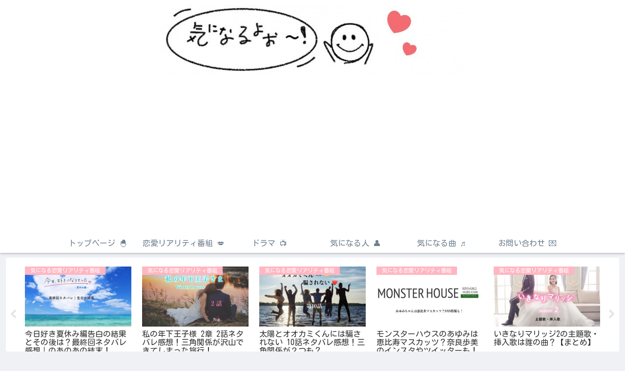

--- FILE ---
content_type: text/html; charset=utf-8
request_url: https://www.google.com/recaptcha/api2/aframe
body_size: 268
content:
<!DOCTYPE HTML><html><head><meta http-equiv="content-type" content="text/html; charset=UTF-8"></head><body><script nonce="3GUM8ZhhR0tnAK9UeVeMYw">/** Anti-fraud and anti-abuse applications only. See google.com/recaptcha */ try{var clients={'sodar':'https://pagead2.googlesyndication.com/pagead/sodar?'};window.addEventListener("message",function(a){try{if(a.source===window.parent){var b=JSON.parse(a.data);var c=clients[b['id']];if(c){var d=document.createElement('img');d.src=c+b['params']+'&rc='+(localStorage.getItem("rc::a")?sessionStorage.getItem("rc::b"):"");window.document.body.appendChild(d);sessionStorage.setItem("rc::e",parseInt(sessionStorage.getItem("rc::e")||0)+1);localStorage.setItem("rc::h",'1768989404686');}}}catch(b){}});window.parent.postMessage("_grecaptcha_ready", "*");}catch(b){}</script></body></html>